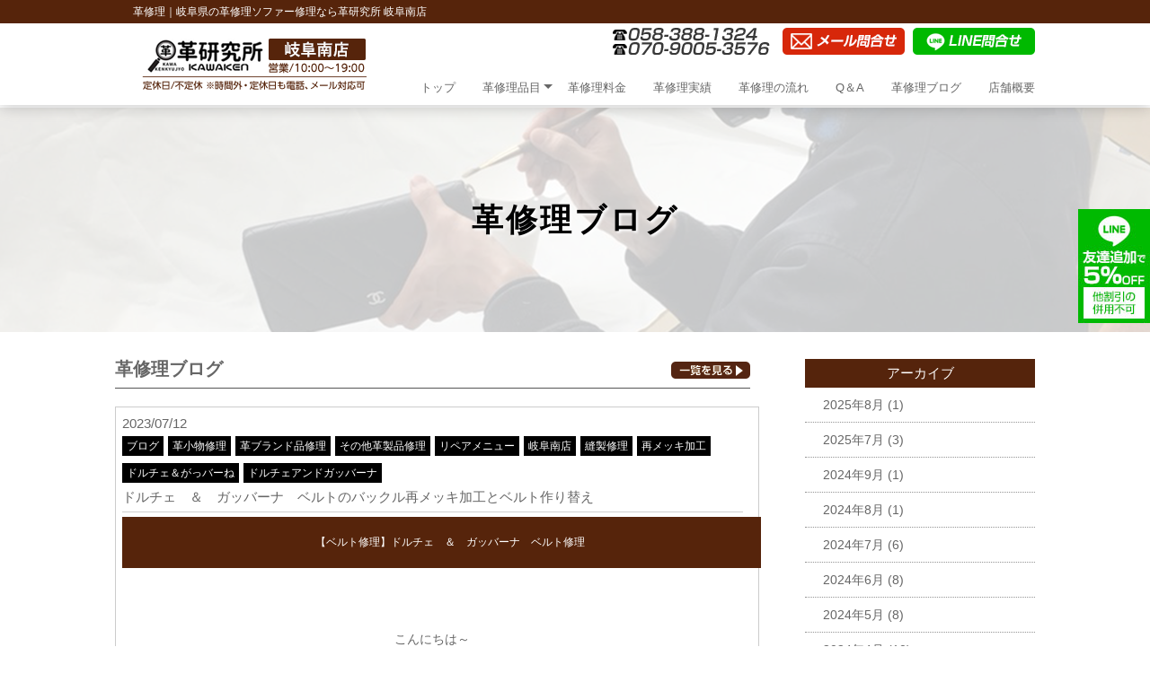

--- FILE ---
content_type: text/html; charset=UTF-8
request_url: https://gifuminami-kawa-kenkyujyo.com/blog/4673/
body_size: 12009
content:
<!DOCTYPE html>
<html dir="ltr" lang="ja">
<head>
<meta charset="UTF-8">
<meta name="viewport" content="width=device-width, user-scalable=yes, maximum-scale=2.0, minimum-scale=1.0">
<title>ドルチェ＆ガッバーナ　ベルト修理 | 革修理の革研究所 岐阜南店</title>

<!-- All in One SEO Pack 2.4.6.1 by Michael Torbert of Semper Fi Web Design[182,233] -->
<meta name="description"  content="ドルチェ＆ガッバーナのベルト修理をいたしました。剥げてしまったバックルは再メッキ加工を、傷んでしまった革の部分は丈夫で厚みのある革で新しく作り替えました。剥げたバックルは再メッキ加工で、見違えるほどキレイになりました。革は状態によって、傷補修や染め直しで修理することもございますが今回は作り替えております。革も新しいので、まるで新品のようになりました。 ドルチェ＆ガッバーナのベルトの修理は是非、革研究所　岐阜南店までご相談くださいませ" />

<meta name="keywords"  content="ドルガバ,ドルガバベルト,ドルガバベルト修理,バックルメッキ,革製品修理,岐阜,ブログ,革小物修理,革ブランド品修理,その他革製品修理,リペアメニュー,岐阜南店,縫製修理,再メッキ加工,ドルチェ＆がっバーね,ドルチェアンドガッバーナ" />

<link rel="canonical" href="https://gifuminami-kawa-kenkyujyo.com/blog/4673/" />
<!-- /all in one seo pack -->
<link rel='dns-prefetch' href='//s.w.org' />
<link rel="alternate" type="application/rss+xml" title="革修理の革研究所 岐阜南店 &raquo; ドルチェ　＆　ガッバーナ　ベルトのバックル再メッキ加工とベルト作り替え のコメントのフィード" href="https://gifuminami-kawa-kenkyujyo.com/blog/4673/feed/" />
		<script type="text/javascript">
			window._wpemojiSettings = {"baseUrl":"https:\/\/s.w.org\/images\/core\/emoji\/2.3\/72x72\/","ext":".png","svgUrl":"https:\/\/s.w.org\/images\/core\/emoji\/2.3\/svg\/","svgExt":".svg","source":{"concatemoji":"https:\/\/gifuminami-kawa-kenkyujyo.com\/wp-includes\/js\/wp-emoji-release.min.js?ver=4.8"}};
			!function(a,b,c){function d(a){var b,c,d,e,f=String.fromCharCode;if(!k||!k.fillText)return!1;switch(k.clearRect(0,0,j.width,j.height),k.textBaseline="top",k.font="600 32px Arial",a){case"flag":return k.fillText(f(55356,56826,55356,56819),0,0),b=j.toDataURL(),k.clearRect(0,0,j.width,j.height),k.fillText(f(55356,56826,8203,55356,56819),0,0),c=j.toDataURL(),b===c&&(k.clearRect(0,0,j.width,j.height),k.fillText(f(55356,57332,56128,56423,56128,56418,56128,56421,56128,56430,56128,56423,56128,56447),0,0),b=j.toDataURL(),k.clearRect(0,0,j.width,j.height),k.fillText(f(55356,57332,8203,56128,56423,8203,56128,56418,8203,56128,56421,8203,56128,56430,8203,56128,56423,8203,56128,56447),0,0),c=j.toDataURL(),b!==c);case"emoji4":return k.fillText(f(55358,56794,8205,9794,65039),0,0),d=j.toDataURL(),k.clearRect(0,0,j.width,j.height),k.fillText(f(55358,56794,8203,9794,65039),0,0),e=j.toDataURL(),d!==e}return!1}function e(a){var c=b.createElement("script");c.src=a,c.defer=c.type="text/javascript",b.getElementsByTagName("head")[0].appendChild(c)}var f,g,h,i,j=b.createElement("canvas"),k=j.getContext&&j.getContext("2d");for(i=Array("flag","emoji4"),c.supports={everything:!0,everythingExceptFlag:!0},h=0;h<i.length;h++)c.supports[i[h]]=d(i[h]),c.supports.everything=c.supports.everything&&c.supports[i[h]],"flag"!==i[h]&&(c.supports.everythingExceptFlag=c.supports.everythingExceptFlag&&c.supports[i[h]]);c.supports.everythingExceptFlag=c.supports.everythingExceptFlag&&!c.supports.flag,c.DOMReady=!1,c.readyCallback=function(){c.DOMReady=!0},c.supports.everything||(g=function(){c.readyCallback()},b.addEventListener?(b.addEventListener("DOMContentLoaded",g,!1),a.addEventListener("load",g,!1)):(a.attachEvent("onload",g),b.attachEvent("onreadystatechange",function(){"complete"===b.readyState&&c.readyCallback()})),f=c.source||{},f.concatemoji?e(f.concatemoji):f.wpemoji&&f.twemoji&&(e(f.twemoji),e(f.wpemoji)))}(window,document,window._wpemojiSettings);
		</script>
		<style type="text/css">
img.wp-smiley,
img.emoji {
	display: inline !important;
	border: none !important;
	box-shadow: none !important;
	height: 1em !important;
	width: 1em !important;
	margin: 0 .07em !important;
	vertical-align: -0.1em !important;
	background: none !important;
	padding: 0 !important;
}
</style>
<link rel='stylesheet' id='contact-form-7-css'  href='https://gifuminami-kawa-kenkyujyo.com/wp-content/plugins/contact-form-7/includes/css/styles.css?ver=5.0.1' type='text/css' media='all' />
<link rel='stylesheet' id='contact-form-7-confirm-css'  href='https://gifuminami-kawa-kenkyujyo.com/wp-content/plugins/contact-form-7-add-confirm/includes/css/styles.css?ver=5.1' type='text/css' media='all' />
<link rel='stylesheet' id='wp-pagenavi-css'  href='https://gifuminami-kawa-kenkyujyo.com/wp-content/plugins/wp-pagenavi/pagenavi-css.css?ver=2.70' type='text/css' media='all' />
<script type='text/javascript' src='https://gifuminami-kawa-kenkyujyo.com/wp-includes/js/jquery/jquery.js?ver=1.12.4'></script>
<script type='text/javascript' src='https://gifuminami-kawa-kenkyujyo.com/wp-includes/js/jquery/jquery-migrate.min.js?ver=1.4.1'></script>
<link rel='https://api.w.org/' href='https://gifuminami-kawa-kenkyujyo.com/wp-json/' />
<link rel="EditURI" type="application/rsd+xml" title="RSD" href="https://gifuminami-kawa-kenkyujyo.com/xmlrpc.php?rsd" />
<link rel="wlwmanifest" type="application/wlwmanifest+xml" href="https://gifuminami-kawa-kenkyujyo.com/wp-includes/wlwmanifest.xml" /> 
<link rel='prev' title='革　ビジネスバッグの破れ修理' href='https://gifuminami-kawa-kenkyujyo.com/blog/4658/' />
<link rel='next' title='ビジネスシューズ　傷補修と染め直し' href='https://gifuminami-kawa-kenkyujyo.com/blog/4683/' />
<link rel='shortlink' href='https://gifuminami-kawa-kenkyujyo.com/?p=4673' />
<link rel="alternate" type="application/json+oembed" href="https://gifuminami-kawa-kenkyujyo.com/wp-json/oembed/1.0/embed?url=https%3A%2F%2Fgifuminami-kawa-kenkyujyo.com%2Fblog%2F4673%2F" />
<link rel="alternate" type="text/xml+oembed" href="https://gifuminami-kawa-kenkyujyo.com/wp-json/oembed/1.0/embed?url=https%3A%2F%2Fgifuminami-kawa-kenkyujyo.com%2Fblog%2F4673%2F&#038;format=xml" />
<script src="https://ajaxzip3.github.io/ajaxzip3.js" charset="UTF-8"></script>
    <script type="text/javascript">
    jQuery(function($){
    $("#zip").attr('onKeyUp', 'AjaxZip3.zip2addr(this,\'\',\'address\',\'address\');');
})</script>		<style type="text/css">.recentcomments a{display:inline !important;padding:0 !important;margin:0 !important;}</style>
		<link rel="stylesheet" href="https://gifuminami-kawa-kenkyujyo.com/wp-content/themes/kawaken-fc/style.css" type="text/css" media="all">
<link rel="stylesheet" href="https://gifuminami-kawa-kenkyujyo.com/wp-content/themes/kawaken-fc/js/jquery.bxslider.css" type="text/css">
<link rel="stylesheet" href="https://gifuminami-kawa-kenkyujyo.com/wp-content/themes/kawaken-fc/js/meanmenu.css" type="text/css">
<link rel="stylesheet" href="https://gifuminami-kawa-kenkyujyo.com/wp-content/themes/kawaken-fc/js/lightbox2/css/lightbox.css" type="text/css">
<link rel="stylesheet" href="https://gifuminami-kawa-kenkyujyo.com/wp-content/themes/kawaken-fc/js/animate.css" type="text/css">
<!--[if lt IE 9]>
<script src="https://gifuminami-kawa-kenkyujyo.com/wp-content/themes/kawaken-fc/js/html5.js"></script>
<script src="https://gifuminami-kawa-kenkyujyo.com/wp-content/themes/kawaken-fc/js/css3-mediaqueries.js"></script>
<![endif]-->
<script type="text/javascript" src="//ajax.googleapis.com/ajax/libs/jquery/1.8.2/jquery.min.js"></script>
<script src="https://gifuminami-kawa-kenkyujyo.com/wp-content/themes/kawaken-fc/js/script.js"></script>
<script src="https://gifuminami-kawa-kenkyujyo.com/wp-content/themes/kawaken-fc/js/jquery.bxslider.min.js"></script>
<script src="https://gifuminami-kawa-kenkyujyo.com/wp-content/themes/kawaken-fc/js/jquery.meanmenu.min.js"></script>
<script type="text/javascript" src="https://maps.google.com/maps/api/js?key=AIzaSyAoZnhp_oN8ndXMwRidn_GF3imoPORVmCw"></script>
<script type="text/javascript" src="https://gifuminami-kawa-kenkyujyo.com/wp-content/themes/kawaken-fc/js/map.js"></script>

<!-- Global site tag (gtag.js) - Google Analytics -->
<script async src="https://www.googletagmanager.com/gtag/js?id=G-XHSY22NDZ2"></script>
<script>
  window.dataLayer = window.dataLayer || [];
  function gtag(){dataLayer.push(arguments);}
  gtag('js', new Date());

  gtag('config', 'G-XHSY22NDZ2');
</script>

</head>

<body>

<!--////////////////////▼▼header▼▼////////////////////-->
<header id="header">
<h1><p>革修理｜岐阜県の革修理ソファー修理なら革研究所 岐阜南店
</p></h1>
	<div class="container">
		<div id="h_top">
		 <div class="h_logo c-l-off"><a href="https://gifuminami-kawa-kenkyujyo.com/"><img src="https://gifuminami-kawa-kenkyujyo.com/wp-content/themes/kawaken-fc/img/header_logo.png" alt="革研究所ロゴ"/></a></div>
			<div class="header-info f-alignitem-center c-l-off">
			<img src="https://gifuminami-kawa-kenkyujyo.com/wp-content/themes/kawaken-fc/img/header_tel_pc.png" alt="革研究所 電話"/>
			<a href="https://gifuminami-kawa-kenkyujyo.com/form"><img src="https://gifuminami-kawa-kenkyujyo.com/wp-content/themes/kawaken-fc/img/header_form_pc.png" alt="革研究所 メールお問合せ"/></a>
			<a href="https://lin.ee/d08apuT" target="_blank"><img src="https://gifuminami-kawa-kenkyujyo.com/wp-content/themes/kawaken-fc/img/header_line_pc.png" alt="革研究所 ラインお問合せ"/></a>
			</div>	
		 
			<div>
				<nav id="gNav">
			<div class="h_logo c-l-on"><a href="https://gifuminami-kawa-kenkyujyo.com/"><img src="https://gifuminami-kawa-kenkyujyo.com/wp-content/themes/kawaken-fc/img/header_logo.png" alt="革研究所ロゴ"></a></div>
			<div class="header-info f-alignitem-center c-l-on">
			<a href="tel:070-9005-3576"><img src="https://gifuminami-kawa-kenkyujyo.com/wp-content/themes/kawaken-fc/img/header_tel_sp.png" alt="革研究所 電話"/></a>
			<a href="https://gifuminami-kawa-kenkyujyo.com/form"><img src="https://gifuminami-kawa-kenkyujyo.com/wp-content/themes/kawaken-fc/img/header_form_sp.png" alt="革研究所 メールお問合せ"/></a>
			<a href="https://lin.ee/d08apuT" target="_blank"><img src="https://gifuminami-kawa-kenkyujyo.com/wp-content/themes/kawaken-fc/img/header_line_sp.png" alt="革研究所 ラインお問合せ"/></a>
			</div>	
					
				<ul class="nav">
						<li><a href="https://gifuminami-kawa-kenkyujyo.com/">トップ</a></li>
						<li>
							<a href="javascript:void(0);">革修理品目<i class="fa fa-angle-down"></i></a>
							<ul class="sub-menu">
								<li><a href="https://gifuminami-kawa-kenkyujyo.com/wallet">小物・財布</a></li>
								<li><a href="https://gifuminami-kawa-kenkyujyo.com/bag">鞄・バック</a></li>
								<li><a href="https://gifuminami-kawa-kenkyujyo.com/shoes">靴・ブーツ</a></li>
								<li><a href="https://gifuminami-kawa-kenkyujyo.com/clothes">革衣料</a></li>
								<li><a href="https://gifuminami-kawa-kenkyujyo.com/sofa">革イス・革ソファー</a></li>
								<li><a href="https://gifuminami-kawa-kenkyujyo.com/caritem">自動車内装（革）</a></li>
							</ul>
						</li>
						<li><a href="https://gifuminami-kawa-kenkyujyo.com/price">革修理料金</a></li>
						<li><a href="https://gifuminami-kawa-kenkyujyo.com/work">革修理実績</a></li>
						<li><a href="https://gifuminami-kawa-kenkyujyo.com/flow">革修理の流れ</a></li>
						<li><a href="https://gifuminami-kawa-kenkyujyo.com/qa">Q＆A</a></li>
						<li><a href="https://gifuminami-kawa-kenkyujyo.com/blog">革修理ブログ</a></li>
						<li><a href="https://gifuminami-kawa-kenkyujyo.com/company">店舗概要</a></li>
						</ul>
					<div class="mask"></div>
				</nav>
			</div>
		</div>
	</div>
</header>


<!--////////////////////▼▼wrapper▼▼////////////////////-->
<!--single.php-->
<div id="wrapper" class="clearfix">

<style>
h5{
background: #3B1806;
color: #ffffff;
font-size: 15px;
padding: 1px 10px;
}
h5 a{
margin-top: -125px;
padding-top: 125px;
}
</style>

<h2 class="other-mainimg"><p class="f-wrap-center">革修理ブログ</p></h2>

<div class="c-mw1024-m20a30">
<div class="f-between f-l-colume-center">
<div class="blog-wrap">
	<div class="f-between c-b-b1-black p-b10 c-inline-center m-r10">
 <p class="fs-20 fs-bold">革修理ブログ</p>
	<p><a href="https://gifuminami-kawa-kenkyujyo.com/blog"><img src="https://gifuminami-kawa-kenkyujyo.com/wp-content/themes/kawaken-fc/img/blog_allbtn.png" alt="全てのブログ"/></a></p>
</div><!--f-between-->

<div class="blog-group m-t20">
<p>2023/07/12</p>
       <ul class="blog-cat3">
      <ul class="post-categories">
	<li><a href="https://gifuminami-kawa-kenkyujyo.com/blog/" rel="category tag">ブログ</a></li>
	<li><a href="https://gifuminami-kawa-kenkyujyo.com/blog/%e9%9d%a9%e5%b0%8f%e7%89%a9%e4%bf%ae%e7%90%86/" rel="category tag">革小物修理</a></li>
	<li><a href="https://gifuminami-kawa-kenkyujyo.com/blog/%e9%9d%a9%e3%83%96%e3%83%a9%e3%83%b3%e3%83%89%e5%93%81%e4%bf%ae%e7%90%86/" rel="category tag">革ブランド品修理</a></li>
	<li><a href="https://gifuminami-kawa-kenkyujyo.com/blog/%e3%81%9d%e3%81%ae%e4%bb%96%e9%9d%a9%e8%a3%bd%e5%93%81%e4%bf%ae%e7%90%86/" rel="category tag">その他革製品修理</a></li>
	<li><a href="https://gifuminami-kawa-kenkyujyo.com/blog/repair_menu/" rel="category tag">リペアメニュー</a></li>
	<li><a href="https://gifuminami-kawa-kenkyujyo.com/blog/%e5%b2%90%e9%98%9c%e5%8d%97%e5%ba%97/" rel="category tag">岐阜南店</a></li>
	<li><a href="https://gifuminami-kawa-kenkyujyo.com/%e7%b8%ab%e8%a3%bd%e4%bf%ae%e7%90%86/" rel="category tag">縫製修理</a></li>
	<li><a href="https://gifuminami-kawa-kenkyujyo.com/%e5%86%8d%e3%83%a1%e3%83%83%e3%82%ad%e5%8a%a0%e5%b7%a5/" rel="category tag">再メッキ加工</a></li>
	<li><a href="https://gifuminami-kawa-kenkyujyo.com/%e3%83%89%e3%83%ab%e3%83%81%e3%82%a7%ef%bc%86%e3%81%8c%e3%81%a3%e3%83%90%e3%83%bc%e3%81%ad/" rel="category tag">ドルチェ＆がっバーね</a></li>
	<li><a href="https://gifuminami-kawa-kenkyujyo.com/%e3%83%89%e3%83%ab%e3%83%81%e3%82%a7%e3%82%a2%e3%83%b3%e3%83%89%e3%82%ac%e3%83%83%e3%83%90%e3%83%bc%e3%83%8a/" rel="category tag">ドルチェアンドガッバーナ</a></li></ul>      </ul>
<p class="m-t10 fs-15 c-b-b1-glay m-r10 p-b5 c-clear-both">ドルチェ　＆　ガッバーナ　ベルトのバックル再メッキ加工とベルト作り替え</p>
<div class="blog-text m-t5 m-r10" style="line-height: 3.8em">
<h1 style="text-align: center;"><span style="color: #ffffff;">【ベルト修理】ドルチェ　＆　ガッバーナ　ベルト修理</span></h1>
<p style="text-align: center;"> </p>
<p style="text-align: center;">こんにちは～</p>
<p style="text-align: center;"><span style="font-size: 14pt; background-color: #ccffcc;"><strong>革研究所　岐阜南店</strong></span>です</p>
<p style="text-align: center;"> </p>
<p style="text-align: center;">暑いですね～、今日も(;^ω^)</p>
<p style="text-align: center;"> </p>
<p style="text-align: center;"> </p>
<p style="text-align: center;">さて、本日は</p>
<p style="text-align: center;"><span style="font-size: 14pt; color: #ff00ff;"><strong>ドルガバ　ベルトのバックル再メッキ加工と</strong></span></p>
<p style="text-align: center;"><span style="font-size: 14pt; color: #ff00ff;"><strong>ベルト作り替え施工</strong></span></p>
<p style="text-align: center;">のご紹介です</p>
<p style="text-align: center;"> </p>
<p style="text-align: center;"> </p>
<p style="text-align: center;">今日の主役は</p>
<p style="text-align: center;"><img class="alignnone size-medium wp-image-4674" src="https://gifuminami-kawa-kenkyujyo.com/wp-content/uploads/2023/07/20230627_084647_HDR-300x300.jpg" alt="" width="300" height="300" /></p>
<p style="text-align: center;">コチラのベルトです</p>
<p style="text-align: center;"><span style="font-size: 14pt; color: #33cccc;"><strong>ドルチェ＆ガッバーナのベルト</strong></span></p>
<p style="text-align: center;">バックルのDGがカッコいいですね～♪</p>
<p style="text-align: center;"> </p>
<p style="text-align: center;">こちらですが、ベルト本体部分も劣化しており</p>
<p style="text-align: center;"><img class="alignnone size-medium wp-image-4675" src="https://gifuminami-kawa-kenkyujyo.com/wp-content/uploads/2023/07/20230627_084703_HDR-300x300.jpg" alt="" width="300" height="300" /></p>
<p style="text-align: center;">バックルもなんだか、なんていうか輝きが無い</p>
<p style="text-align: center;"><img class="alignnone size-medium wp-image-4676" src="https://gifuminami-kawa-kenkyujyo.com/wp-content/uploads/2023/07/20230627_084653_HDR-300x300.jpg" alt="" width="300" height="300" /></p>
<p style="text-align: center;"> </p>
<p style="text-align: center;">今回は、ベルトの<span style="font-size: 14pt; color: #ff6600;"><strong>革部分は作り替え</strong></span></p>
<p style="text-align: center;">バックルは<span style="font-size: 14pt; color: #ff6600;"><strong>再メッキ加工</strong></span>を行いました</p>
<p style="text-align: center;"> </p>
<p style="text-align: center;"> </p>
<p style="text-align: center;">早速ですがAFTER見ちゃいますか</p>
<p style="text-align: center;"><img class="alignnone size-medium wp-image-4677" src="https://gifuminami-kawa-kenkyujyo.com/wp-content/uploads/2023/07/TRIPART_0001_BURST20230712084651947_COVER-300x300.jpg" alt="" width="300" height="300" /></p>
<p style="text-align: center;">キラキラ～</p>
<p style="text-align: center;">姿がキレイに映るほどキラキラ～</p>
<p style="text-align: center;"> </p>
<p style="text-align: center;"><img class="alignnone size-medium wp-image-4678" src="https://gifuminami-kawa-kenkyujyo.com/wp-content/uploads/2023/07/DSC_4881-300x300.jpg" alt="" width="300" height="300" /></p>
<p style="text-align: center;"><span style="font-size: 14pt; color: #339966;"><strong>革</strong></span>も新しくなりましたっ！！</p>
<p style="text-align: center;"> </p>
<p style="text-align: center;">ベルトを作成する際に</p>
<p style="text-align: center;">１枚の革で作るか２枚の革を合わせて作るかの</p>
<p style="text-align: center;">２パターンがございます</p>
<p style="text-align: center;"> </p>
<p style="text-align: center;"><span style="font-size: 14pt; color: #ff0000;"><strong>１枚</strong></span>の革で作る場合、裏側は革の『床面』になるので</p>
<p style="text-align: center;">少しザラっとした感じの仕上がりになります</p>
<p style="text-align: center;"> </p>
<p style="text-align: center;"><span style="font-size: 14pt; color: #ff0000;"><strong>２枚</strong></span>の場合は『両銀面』と言って</p>
<p style="text-align: center;">両面ツルツルな仕上がりになります</p>
<p style="text-align: center;"> </p>
<p style="text-align: center;"><span style="font-size: 14pt; background-color: #ffff99;"><strong>今回は</strong></span>どちらかのパターンかと言うと</p>
<p style="text-align: center;"><span style="font-size: 14pt; background-color: #ffff99;"><strong>１枚革です</strong></span></p>
<p style="text-align: center;"> </p>
<p style="text-align: center;">１枚革なので分厚い革で作成しております</p>
<p style="text-align: center;">分厚いので丈夫～('ω')ノ</p>
<p style="text-align: center;">２枚を合わせる必要がないので</p>
<p style="text-align: center;">縫い目なども入っておりません</p>
<p style="text-align: center;"> </p>
<p style="text-align: center;">ベルトを作成する際はご希望の方法で</p>
<p style="text-align: center;">お作りしておりますのでご相談くださいませ</p>
<p style="text-align: center;"> </p>
<p style="text-align: center;"> </p>
<p style="text-align: center;"><span style="font-size: 14pt; color: #0000ff;"><strong>＼ベルト修理の施工事例をちょこっと紹介／</strong></span></p>
<p style="text-align: center;"> </p>
<p style="text-align: center;"><span style="font-size: 14pt; background-color: #00ccff; color: #ffffff;"><strong>ベルトの作り替え</strong></span></p>
<p style="text-align: center;"><img class="alignnone  wp-image-4057" src="https://gifuminami-kawa-kenkyujyo.com/wp-content/uploads/2023/04/20230111_172854_HDR-300x300.jpg" alt="" width="145" height="145" />　　　<img class="alignnone  wp-image-4058" src="https://gifuminami-kawa-kenkyujyo.com/wp-content/uploads/2023/04/20230116_125457_HDR-300x300.jpg" alt="" width="145" height="145" /></p>
<p style="text-align: center;"> </p>
<p style="text-align: center;"><span style="font-size: 14pt; background-color: #00ccff; color: #ffffff;"><strong>ベルトの穴あけ</strong></span></p>
<p style="text-align: center;"><img class="alignnone  wp-image-2469" src="https://gifuminami-kawa-kenkyujyo.com/wp-content/uploads/2022/08/DIAGONAL_0001_BURST20220406152115742_COVER-1-e1660087705715-300x300.jpg" alt="" width="173" height="173" /></p>
<p style="text-align: center;"> </p>
<p style="text-align: center;"><span style="font-size: 14pt; background-color: #00ccff; color: #ffffff;"><strong>バックルの取り付け</strong></span></p>
<p style="text-align: center;"><img class="alignnone  wp-image-4679" src="https://gifuminami-kawa-kenkyujyo.com/wp-content/uploads/2023/07/20230711_142550-300x300.jpg" alt="" width="145" height="145" />　　　<img class="alignnone  wp-image-4680" src="https://gifuminami-kawa-kenkyujyo.com/wp-content/uploads/2023/07/20230711_143354_HDR-e1689124054790-300x300.jpg" alt="" width="145" height="145" /></p>
<p style="text-align: center;"> </p>
<p style="text-align: center;">などなど、ベルトに関するお悩みは</p>
<p style="text-align: center;">是非　革研究所　岐阜南店までご相談ください</p>
<p style="text-align: center;"> </p>
<p style="text-align: center;"> </p>
<p style="text-align: center;">以上</p>
<p style="text-align: center;"><span style="font-size: 14pt; color: #ff00ff;"><strong>ドルガバ　ベルトのバックル再メッキ加工と</strong></span></p>
<p style="text-align: center;"><span style="font-size: 14pt; color: #ff00ff;"><strong>ベルト作り替え施工</strong></span></p>
<p style="text-align: center;">のご紹介でした</p>
<p style="text-align: center;"> </p>
<p style="text-align: center;"> </p>
<p style="text-align: center;">☟ここからはお知らせ☟</p>
<table class=" aligncenter" style="height: 852px;" width="705">
<tbody>
<tr>
<td style="width: 695px;">
<p style="text-align: center;"><span style="font-size: 14pt; background-color: #ccffff;"><strong>ただ今の施工期間</strong></span></p>
<p>&nbsp;</p>
<p>・染め直し（傷補修や色褪せ補修）　　　約1か月</p>
<p>・財布ファスナー修理　　　　　　　　　2週間～１か月</p>
<p>・ベルト穴あけ　　　　　　　　　　　　即日～3日</p>
<p>・ジャケットの縫製修理　　　　　　　　夏～秋のお渡し</p>
<p>・リメイク・革の張り替え各種　　　　　3か月～6か月</p>
<p>・パイピング交換　　　　　　　　　　　2か月～３か月</p>
<p>・内袋・内張り交換　　　　　　　　　　2か月～3か月</p>
<p>&nbsp;</p>
<p>縫製修理が非常に混み合っております。</p>
<p>内容によっては上記期間より早く仕上がります。</p>
<p>あくまで目安となりますのでご了承くださいませ。</p>
<p>お急ぎのところ大変申し訳ございませんが宜しくお願いいたします</p>
<p>お急ぎの方はご相談くださいませ</p>
</td>
</tr>
</tbody>
</table>
<p style="text-align: center;"> </p>
<p style="text-align: center;">☆革研究所　岐阜南店では</p>
<p style="text-align: center;">さまざまな革の困った！のご相談を承っています。</p>
<p style="text-align: center;"><span style="color: #ff0000;"><strong>ご相談・お見積りは無料</strong></span>となっていますので</p>
<p style="text-align: center;">まずはお気軽にご都合の良い方法で</p>
<p style="text-align: center;">お問い合わせください(^^♪</p>
<p style="text-align: center;"> </p>
<p style="text-align: center;">お問い合わせ先はこちら☟</p>
<p style="text-align: center;">URL　：　<a href="https://gifuminami-kawa-kenkyujyo.com/">https://gifuminami-kawa-kenkyujyo.com/</a></p>
<p style="text-align: center;">Mail　：　<a href="https://gifuminami-kawa-kenkyujyo.com/form/"><b>メール画面はここクリック</b></a></p>
<p style="text-align: center;">TEL　：　070-9005-3576</p>
<p style="text-align: center;">LINEからのご相談も可能です！</p>
<p style="text-align: center;">LINE  IDはこちら　@555pdtaj</p>
<p style="text-align: center;"> </p>
<p style="text-align: center;">近隣でしたら、無料で出張お見積りにも伺います(^^)</p>
<p style="text-align: center;">直接店舗にご来店頂く事も可能となっておりますが</p>
<p style="text-align: center;">出張お見積りや納品で外出している場合も御座います。</p>
<p style="text-align: center;">お手数ですが、<span style="color: #ff0000;"><strong>ご来店の場合は一度ご連絡頂けると</strong></span></p>
<p style="text-align: center;"><span style="color: #ff0000;"><strong>スムーズにご対応できると思いますm(__)m</strong></span></p>
<p style="text-align: center;">熟練スタッフがお客様のご要望に合わせたメニューを</p>
<p style="text-align: center;">丁寧にご案内いたします。</p>
<p style="text-align: center;"> </p>
<p style="text-align: center;">ご郵送での修理も承っております</p>
<p style="text-align: center;">ご郵送での修理受け付けは<a href="https://gifuminami-kawa-kenkyujyo.com/blog/2395/"><strong><u>コチラ</u></strong></a>をご覧ください</p>
<p style="text-align: center;"> </p>
<p style="text-align: center;"> </p>
<p style="text-align: center;"><strong>革製品の修理　染め直し・縫製からリメイクまで</strong></p>
<p style="text-align: center;"><a href="http://gifuminami-kawa-kenkyujyo.com/">革研究所　岐阜南店</a></p></div><!--blog-text-->
</div><!--blog-group-->

</div><!--blog-wrap-->

    <div class="blog-archive-right">
      <div class="blog-archive-right-title">アーカイブ</div>
       <ul>
      	<li><a href='https://gifuminami-kawa-kenkyujyo.com/date/2025/08/'>2025年8月</a>&nbsp;(1)</li>
	<li><a href='https://gifuminami-kawa-kenkyujyo.com/date/2025/07/'>2025年7月</a>&nbsp;(3)</li>
	<li><a href='https://gifuminami-kawa-kenkyujyo.com/date/2024/09/'>2024年9月</a>&nbsp;(1)</li>
	<li><a href='https://gifuminami-kawa-kenkyujyo.com/date/2024/08/'>2024年8月</a>&nbsp;(1)</li>
	<li><a href='https://gifuminami-kawa-kenkyujyo.com/date/2024/07/'>2024年7月</a>&nbsp;(6)</li>
	<li><a href='https://gifuminami-kawa-kenkyujyo.com/date/2024/06/'>2024年6月</a>&nbsp;(8)</li>
	<li><a href='https://gifuminami-kawa-kenkyujyo.com/date/2024/05/'>2024年5月</a>&nbsp;(8)</li>
	<li><a href='https://gifuminami-kawa-kenkyujyo.com/date/2024/04/'>2024年4月</a>&nbsp;(10)</li>
	<li><a href='https://gifuminami-kawa-kenkyujyo.com/date/2024/03/'>2024年3月</a>&nbsp;(23)</li>
	<li><a href='https://gifuminami-kawa-kenkyujyo.com/date/2024/02/'>2024年2月</a>&nbsp;(7)</li>
	<li><a href='https://gifuminami-kawa-kenkyujyo.com/date/2024/01/'>2024年1月</a>&nbsp;(11)</li>
	<li><a href='https://gifuminami-kawa-kenkyujyo.com/date/2023/12/'>2023年12月</a>&nbsp;(12)</li>
      </ul>
      <div class="blog-archive-right-title m-t30">カテゴリー</div>
       <ul>
      	<li class="cat-item cat-item-2"><a href="https://gifuminami-kawa-kenkyujyo.com/blog/" >ブログ</a>
<ul class='children'>
	<li class="cat-item cat-item-11"><a href="https://gifuminami-kawa-kenkyujyo.com/blog/hermes%e4%bf%ae%e7%90%86/" >HERMES修理</a>
</li>
	<li class="cat-item cat-item-12"><a href="https://gifuminami-kawa-kenkyujyo.com/blog/%e9%9d%a9%e3%82%ab%e3%83%90%e3%83%b3%e4%bf%ae%e7%90%86/" >革カバン修理</a>
</li>
	<li class="cat-item cat-item-13"><a href="https://gifuminami-kawa-kenkyujyo.com/blog/%e9%9d%a9%e8%b2%a1%e5%b8%83%e4%bf%ae%e7%90%86/" >革財布修理</a>
</li>
	<li class="cat-item cat-item-14"><a href="https://gifuminami-kawa-kenkyujyo.com/blog/%e9%9d%a9%e5%b0%8f%e7%89%a9%e4%bf%ae%e7%90%86/" >革小物修理</a>
</li>
	<li class="cat-item cat-item-15"><a href="https://gifuminami-kawa-kenkyujyo.com/blog/%e9%9d%a9%e3%81%8f%e3%81%a4%e4%bf%ae%e7%90%86/" >革くつ修理</a>
</li>
	<li class="cat-item cat-item-16"><a href="https://gifuminami-kawa-kenkyujyo.com/blog/%e9%9d%a9%e8%a1%a3%e9%a1%9e%e4%bf%ae%e7%90%86/" >革衣類修理</a>
</li>
	<li class="cat-item cat-item-17"><a href="https://gifuminami-kawa-kenkyujyo.com/blog/%e9%9d%a9%e3%82%bd%e3%83%95%e3%82%a1%e3%83%bc%e4%bf%ae%e7%90%86/" >革ソファー修理</a>
</li>
	<li class="cat-item cat-item-18"><a href="https://gifuminami-kawa-kenkyujyo.com/blog/%e9%9d%a9%e8%87%aa%e5%8b%95%e8%bb%8a%e5%86%85%e8%a3%85%e4%bf%ae%e7%90%86/" >革自動車内装修理</a>
</li>
	<li class="cat-item cat-item-19"><a href="https://gifuminami-kawa-kenkyujyo.com/blog/vuitton%e4%bf%ae%e7%90%86/" >VUITTON修理</a>
</li>
	<li class="cat-item cat-item-20"><a href="https://gifuminami-kawa-kenkyujyo.com/blog/chanel%e4%bf%ae%e7%90%86/" >CHANEL修理</a>
</li>
	<li class="cat-item cat-item-21"><a href="https://gifuminami-kawa-kenkyujyo.com/blog/bottega%e4%bf%ae%e7%90%86/" >BOTTEGA修理</a>
</li>
	<li class="cat-item cat-item-22"><a href="https://gifuminami-kawa-kenkyujyo.com/blog/%e9%9d%a9%e3%82%ab%e3%83%a9%e3%83%bc%e3%83%81%e3%82%a7%e3%83%b3%e3%82%b8/" >革カラーチェンジ</a>
</li>
	<li class="cat-item cat-item-23"><a href="https://gifuminami-kawa-kenkyujyo.com/blog/%e9%9d%a9%e3%83%96%e3%83%a9%e3%83%b3%e3%83%89%e5%93%81%e4%bf%ae%e7%90%86/" >革ブランド品修理</a>
</li>
	<li class="cat-item cat-item-37"><a href="https://gifuminami-kawa-kenkyujyo.com/blog/%e3%81%9d%e3%81%ae%e4%bb%96%e9%9d%a9%e8%a3%bd%e5%93%81%e4%bf%ae%e7%90%86/" >その他革製品修理</a>
</li>
	<li class="cat-item cat-item-39"><a href="https://gifuminami-kawa-kenkyujyo.com/blog/repair_menu/" title="本部サイト掲載希望は新規投稿画面のカテゴリー欄でこのカテゴリーにチェックを入れて下さい。">リペアメニュー</a>
</li>
	<li class="cat-item cat-item-40"><a href="https://gifuminami-kawa-kenkyujyo.com/blog/%e5%b2%90%e9%98%9c%e5%8d%97%e5%ba%97/" >岐阜南店</a>
</li>
	<li class="cat-item cat-item-188"><a href="https://gifuminami-kawa-kenkyujyo.com/blog/boots/" >靴・ブーツ・パンプス関係</a>
</li>
</ul>
</li>
	<li class="cat-item cat-item-41"><a href="https://gifuminami-kawa-kenkyujyo.com/gucci%e4%bf%ae%e7%90%86/" >GUCCI修理</a>
</li>
	<li class="cat-item cat-item-73"><a href="https://gifuminami-kawa-kenkyujyo.com/prada/" >PRADA</a>
</li>
	<li class="cat-item cat-item-95"><a href="https://gifuminami-kawa-kenkyujyo.com/%e3%83%aa%e3%83%a1%e3%82%a4%e3%82%af/" >リメイク</a>
</li>
	<li class="cat-item cat-item-103"><a href="https://gifuminami-kawa-kenkyujyo.com/genten/" >genten</a>
</li>
	<li class="cat-item cat-item-112"><a href="https://gifuminami-kawa-kenkyujyo.com/%e3%82%aa%e3%83%bc%e3%83%80%e3%83%bc%e3%83%a1%e3%82%a4%e3%83%89/" >オーダーメイド</a>
</li>
	<li class="cat-item cat-item-113"><a href="https://gifuminami-kawa-kenkyujyo.com/%e3%83%95%e3%82%a1%e3%82%b9%e3%83%8a%e3%83%bc%e4%bf%ae%e7%90%86/" >ファスナー修理</a>
</li>
	<li class="cat-item cat-item-114"><a href="https://gifuminami-kawa-kenkyujyo.com/%e9%9d%a9%e3%81%ae%e6%9f%93%e3%82%81%e3%81%8a%e7%9b%b4%e3%81%97/" >革の染めお直し</a>
</li>
	<li class="cat-item cat-item-115"><a href="https://gifuminami-kawa-kenkyujyo.com/%e7%b8%ab%e8%a3%bd%e4%bf%ae%e7%90%86/" >縫製修理</a>
</li>
	<li class="cat-item cat-item-116"><a href="https://gifuminami-kawa-kenkyujyo.com/%e3%83%8c%e3%83%a1%e9%9d%a9/" >ヌメ革</a>
</li>
	<li class="cat-item cat-item-117"><a href="https://gifuminami-kawa-kenkyujyo.com/%e9%9d%a9%e3%82%b8%e3%83%a3%e3%83%b3%e3%80%80%e6%9f%93%e3%82%81%e7%9b%b4%e3%81%97/" >革ジャン　染め直し</a>
</li>
	<li class="cat-item cat-item-118"><a href="https://gifuminami-kawa-kenkyujyo.com/%e6%8c%81%e3%81%a1%e6%89%8b%e4%bf%ae%e7%90%86/" >持ち手修理</a>
</li>
	<li class="cat-item cat-item-119"><a href="https://gifuminami-kawa-kenkyujyo.com/%e3%82%b9%e3%83%8b%e3%83%bc%e3%82%ab%e3%83%bc/" >スニーカー</a>
</li>
	<li class="cat-item cat-item-120"><a href="https://gifuminami-kawa-kenkyujyo.com/%e3%82%ad%e3%83%a3%e3%83%93%e3%82%a2%e3%82%b9%e3%82%ad%e3%83%b3/" >キャビアスキン</a>
</li>
	<li class="cat-item cat-item-121"><a href="https://gifuminami-kawa-kenkyujyo.com/coach%e4%bf%ae%e7%90%86/" >COACH修理</a>
</li>
	<li class="cat-item cat-item-122"><a href="https://gifuminami-kawa-kenkyujyo.com/loewe%e4%bf%ae%e7%90%86/" >LOEWE修理</a>
</li>
	<li class="cat-item cat-item-123"><a href="https://gifuminami-kawa-kenkyujyo.com/jimmy%e3%80%80choo%e4%bf%ae%e7%90%86/" >JIMMY　CHOO修理</a>
</li>
	<li class="cat-item cat-item-124"><a href="https://gifuminami-kawa-kenkyujyo.com/prada%e4%bf%ae%e7%90%86/" >PRADA修理</a>
</li>
	<li class="cat-item cat-item-127"><a href="https://gifuminami-kawa-kenkyujyo.com/%e3%83%93%e3%82%b8%e3%83%8d%e3%82%b9%e3%83%90%e3%83%83%e3%82%b0/" >ビジネスバッグ</a>
</li>
	<li class="cat-item cat-item-128"><a href="https://gifuminami-kawa-kenkyujyo.com/%e3%83%88%e3%83%bc%e3%83%88%e3%83%90%e3%83%83%e3%82%b0/" >トートバッグ</a>
</li>
	<li class="cat-item cat-item-129"><a href="https://gifuminami-kawa-kenkyujyo.com/%e3%82%b7%e3%83%a7%e3%83%ab%e3%83%80%e3%83%bc%e3%83%90%e3%83%83%e3%82%b0/" >ショルダーバッグ</a>
</li>
	<li class="cat-item cat-item-130"><a href="https://gifuminami-kawa-kenkyujyo.com/%e3%83%9c%e3%83%87%e3%82%a3%e3%83%90%e3%83%83%e3%82%b0/" >ボディバッグ</a>
</li>
	<li class="cat-item cat-item-131"><a href="https://gifuminami-kawa-kenkyujyo.com/%e3%83%8f%e3%83%b3%e3%83%89%e3%83%90%e3%83%83%e3%82%b0/" >ハンドバッグ</a>
</li>
	<li class="cat-item cat-item-132"><a href="https://gifuminami-kawa-kenkyujyo.com/%e3%83%a9%e3%83%a0%e3%83%ac%e3%82%b6%e3%83%bc/" >ラムレザー</a>
</li>
	<li class="cat-item cat-item-133"><a href="https://gifuminami-kawa-kenkyujyo.com/%e6%9f%93%e3%82%81%e7%9b%b4%e3%81%97/" >染め直し</a>
</li>
	<li class="cat-item cat-item-134"><a href="https://gifuminami-kawa-kenkyujyo.com/%e5%86%85%e5%bc%b5%e3%82%8a%e4%ba%a4%e6%8f%9b/" >内張り交換</a>
</li>
	<li class="cat-item cat-item-135"><a href="https://gifuminami-kawa-kenkyujyo.com/%e5%86%85%e8%a2%8b%e4%ba%a4%e6%8f%9b/" >内袋交換</a>
</li>
	<li class="cat-item cat-item-136"><a href="https://gifuminami-kawa-kenkyujyo.com/celine%e4%bf%ae%e7%90%86/" >CELINE修理</a>
</li>
	<li class="cat-item cat-item-138"><a href="https://gifuminami-kawa-kenkyujyo.com/%e3%83%96%e3%83%ab%e3%82%ac%e3%83%aa%e4%bf%ae%e7%90%86/" >ブルガリ修理</a>
</li>
	<li class="cat-item cat-item-139"><a href="https://gifuminami-kawa-kenkyujyo.com/%e8%a7%92%e3%82%b9%e3%83%ac%e8%a3%9c%e4%bf%ae/" >角スレ補修</a>
</li>
	<li class="cat-item cat-item-140"><a href="https://gifuminami-kawa-kenkyujyo.com/%e3%82%bd%e3%83%95%e3%82%a1%e3%83%bc%e3%82%ab%e3%83%a9%e3%83%bc%e3%83%81%e3%82%a7%e3%83%b3%e3%82%b8/" >ソファーカラーチェンジ</a>
</li>
	<li class="cat-item cat-item-141"><a href="https://gifuminami-kawa-kenkyujyo.com/%e3%82%bd%e3%83%95%e3%82%a1%e3%83%bc%e5%bc%b5%e3%82%8a%e6%9b%bf%e3%81%88/" >ソファー張り替え</a>
</li>
	<li class="cat-item cat-item-142"><a href="https://gifuminami-kawa-kenkyujyo.com/%e3%82%bd%e3%83%95%e3%82%a1%e3%83%bc%e6%9f%93%e3%82%81%e7%9b%b4%e3%81%97/" >ソファー染め直し</a>
</li>
	<li class="cat-item cat-item-144"><a href="https://gifuminami-kawa-kenkyujyo.com/hermes%e4%bf%ae%e7%90%86-2/" >HERMES修理</a>
</li>
	<li class="cat-item cat-item-145"><a href="https://gifuminami-kawa-kenkyujyo.com/%e3%83%91%e3%82%a4%e3%83%94%e3%83%b3%e3%82%b0%e4%ba%a4%e6%8f%9b/" >パイピング交換</a>
</li>
	<li class="cat-item cat-item-149"><a href="https://gifuminami-kawa-kenkyujyo.com/%e9%9d%a9%e3%80%80%e8%89%b2%e8%a4%aa%e3%81%9b/" >革　色褪せ</a>
</li>
	<li class="cat-item cat-item-150"><a href="https://gifuminami-kawa-kenkyujyo.com/%e9%9d%a9%e3%80%80%e9%bb%92%e3%81%9a%e3%81%bf/" >革　黒ずみ</a>
</li>
	<li class="cat-item cat-item-151"><a href="https://gifuminami-kawa-kenkyujyo.com/%e9%9d%a9%e3%80%80%e6%b1%9a%e3%82%8c/" >革　汚れ</a>
</li>
	<li class="cat-item cat-item-154"><a href="https://gifuminami-kawa-kenkyujyo.com/%e5%8d%b0%e4%bc%9d%e5%b1%8b%e3%80%80%e4%bf%ae%e7%90%86/" >印伝屋　修理</a>
</li>
	<li class="cat-item cat-item-155"><a href="https://gifuminami-kawa-kenkyujyo.com/%e3%81%8c%e3%81%be%e5%8f%a3%e4%bf%ae%e7%90%86/" >がま口修理</a>
</li>
	<li class="cat-item cat-item-157"><a href="https://gifuminami-kawa-kenkyujyo.com/miumiu%e4%bf%ae%e7%90%86/" >miumiu修理</a>
</li>
	<li class="cat-item cat-item-158"><a href="https://gifuminami-kawa-kenkyujyo.com/cypris%e4%bf%ae%e7%90%86/" >CYPRIS修理</a>
</li>
	<li class="cat-item cat-item-160"><a href="https://gifuminami-kawa-kenkyujyo.com/%e9%9d%a9%e3%80%80%e7%a0%b4%e3%82%8c/" >革　破れ</a>
</li>
	<li class="cat-item cat-item-161"><a href="https://gifuminami-kawa-kenkyujyo.com/%e3%83%9e%e3%83%bc%e3%82%af%e3%82%b8%e3%82%a7%e3%82%a4%e3%82%b3%e3%83%96%e3%82%ba/" >マークジェイコブズ</a>
</li>
	<li class="cat-item cat-item-162"><a href="https://gifuminami-kawa-kenkyujyo.com/%e3%83%90%e3%82%a4%e3%82%af%e3%82%b7%e3%83%bc%e3%83%88/" >バイクシート</a>
</li>
	<li class="cat-item cat-item-163"><a href="https://gifuminami-kawa-kenkyujyo.com/%e9%9d%a9%e3%80%80%e5%bc%b5%e3%82%8a%e6%9b%bf%e3%81%88/" >革　張り替え</a>
</li>
	<li class="cat-item cat-item-164"><a href="https://gifuminami-kawa-kenkyujyo.com/%e3%83%9e%e3%83%ab%e3%83%8b/" >マルニ</a>
</li>
	<li class="cat-item cat-item-165"><a href="https://gifuminami-kawa-kenkyujyo.com/%e3%83%aa%e3%83%a5%e3%83%83%e3%82%af/" >リュック</a>
</li>
	<li class="cat-item cat-item-167"><a href="https://gifuminami-kawa-kenkyujyo.com/%e3%82%a8%e3%82%ad%e3%82%be%e3%83%81%e3%83%83%e3%82%af%e3%83%ac%e3%82%b6%e3%83%bc%e4%bf%ae%e7%90%86/" >エキゾチックレザー修理</a>
</li>
	<li class="cat-item cat-item-168"><a href="https://gifuminami-kawa-kenkyujyo.com/%e3%83%90%e3%83%ac%e3%83%b3%e3%82%b7%e3%82%a2%e3%82%ac%e4%bf%ae%e7%90%86/" >バレンシアガ修理</a>
</li>
	<li class="cat-item cat-item-169"><a href="https://gifuminami-kawa-kenkyujyo.com/%e3%82%af%e3%83%ad%e3%83%a0%e3%83%8f%e3%83%bc%e3%83%84/" >クロムハーツ</a>
</li>
	<li class="cat-item cat-item-170"><a href="https://gifuminami-kawa-kenkyujyo.com/%e3%83%ab%e3%83%96%e3%82%bf%e3%83%b3%e4%bf%ae%e7%90%86/" >ルブタン修理</a>
</li>
	<li class="cat-item cat-item-171"><a href="https://gifuminami-kawa-kenkyujyo.com/%e3%83%af%e3%82%a4%e3%83%ab%e3%83%89%e3%82%b9%e3%83%af%e3%83%b3%e3%80%80%e4%bf%ae%e7%90%86/" >ワイルドスワン　修理</a>
</li>
	<li class="cat-item cat-item-172"><a href="https://gifuminami-kawa-kenkyujyo.com/%e3%82%ab%e3%82%ba%e3%82%bf%e3%83%a0/" >カズタム</a>
</li>
	<li class="cat-item cat-item-173"><a href="https://gifuminami-kawa-kenkyujyo.com/%e3%82%ab%e3%82%b9%e3%82%bf%e3%83%a0/" >カスタム</a>
</li>
	<li class="cat-item cat-item-174"><a href="https://gifuminami-kawa-kenkyujyo.com/%e3%83%8b%e3%83%83%e3%82%af%e3%82%b9%e3%82%ab%e3%82%b9%e3%82%bf%e3%83%a0/" >ニックスカスタム</a>
</li>
	<li class="cat-item cat-item-175"><a href="https://gifuminami-kawa-kenkyujyo.com/%e3%82%b9%e3%83%9e%e3%83%9b%e3%82%b1%e3%83%bc%e3%82%b9%e3%83%aa%e3%83%a1%e3%82%a4%e3%82%af/" >スマホケースリメイク</a>
</li>
	<li class="cat-item cat-item-176"><a href="https://gifuminami-kawa-kenkyujyo.com/%e3%83%8b%e3%83%83%e3%82%af%e3%82%b9/" >ニックス</a>
</li>
	<li class="cat-item cat-item-177"><a href="https://gifuminami-kawa-kenkyujyo.com/%e3%83%95%e3%82%a7%e3%83%a9%e3%82%ac%e3%83%a2%e4%bf%ae%e7%90%86/" >フェラガモ修理</a>
</li>
	<li class="cat-item cat-item-178"><a href="https://gifuminami-kawa-kenkyujyo.com/%e3%83%ab%e3%82%a4%e3%82%b9%e3%83%ac%e3%82%b6%e3%83%bc%e4%bf%ae%e7%90%86/" >ルイスレザー修理</a>
</li>
	<li class="cat-item cat-item-179"><a href="https://gifuminami-kawa-kenkyujyo.com/%e9%87%91%e5%85%b7%e4%ba%a4%e6%8f%9b/" >金具交換</a>
</li>
	<li class="cat-item cat-item-180"><a href="https://gifuminami-kawa-kenkyujyo.com/%e3%83%95%e3%83%ab%e3%83%aa%e3%83%95%e3%82%a9%e3%83%bc%e3%83%a0/" >フルリフォーム</a>
</li>
	<li class="cat-item cat-item-181"><a href="https://gifuminami-kawa-kenkyujyo.com/%e5%86%8d%e3%83%a1%e3%83%83%e3%82%ad%e5%8a%a0%e5%b7%a5/" >再メッキ加工</a>
</li>
	<li class="cat-item cat-item-182"><a href="https://gifuminami-kawa-kenkyujyo.com/%e3%83%89%e3%83%ab%e3%83%81%e3%82%a7%ef%bc%86%e3%81%8c%e3%81%a3%e3%83%90%e3%83%bc%e3%81%ad/" >ドルチェ＆がっバーね</a>
</li>
	<li class="cat-item cat-item-183"><a href="https://gifuminami-kawa-kenkyujyo.com/%e3%83%89%e3%83%ab%e3%83%81%e3%82%a7%e3%82%a2%e3%83%b3%e3%83%89%e3%82%ac%e3%83%83%e3%83%90%e3%83%bc%e3%83%8a/" >ドルチェアンドガッバーナ</a>
</li>
	<li class="cat-item cat-item-184"><a href="https://gifuminami-kawa-kenkyujyo.com/%e3%82%a4%e3%83%ab%e3%83%93%e3%82%be%e3%83%b3%e3%83%87%e4%bf%ae%e7%90%86/" >イルビゾンデ修理</a>
</li>
	<li class="cat-item cat-item-185"><a href="https://gifuminami-kawa-kenkyujyo.com/%e3%82%b9%e3%83%9e%e3%83%9b%e3%82%b1%e3%83%bc%e3%82%b9%e3%82%ab%e3%83%a1%e3%83%a9%e7%a9%b4%e6%8b%a1%e5%bc%b5/" >スマホケースカメラ穴拡張</a>
</li>
      </ul>    
						</div><!--blog-archive-right-->
    </div><!--flex-between-->
</div><!--cmn-mw1024-m0a30--><!-- #BeginLibraryItem "/Library/kyoutsuu_wp.lbi" --><section class="c-w100-bg-cream p-tb-50 wow fadeInUp" data-wow-delay="0.5s">
 <!--<p class="m-t70 c-center m-b50"><img src="https://gifuminami-kawa-kenkyujyo.com/wp-content/themes/kawaken-fc/img/top_repairitem_icon.png" alt="革修理対応製品"/></p>-->
 <p class="c-mw1024-m0a m-t20"><img src="https://gifuminami-kawa-kenkyujyo.com/wp-content/themes/kawaken-fc/img/top_title_img02.jpg" alt="リペアブログ"/></p>
	<h2 class="fs-l-25-20 fs-bold c-center m-b50 m-t30">革修理対応製品</h2>
<div class="c-mw1024-m0a30 f-wrap-flex-start">
<a href="https://gifuminami-kawa-kenkyujyo.com/bag">
<div class="top-item1">
	<p class="top-item-title">革鞄・バック</p>
	<p class="top-item-img c-img-scale-cat"><img src="https://gifuminami-kawa-kenkyujyo.com/wp-content/themes/kawaken-fc/img/top_leather_bagimg.png" alt="革鞄・バック"/></p>
	<p class="top-item-text">革の鞄（カバン）のスレやキズの補修、変色、革の色を変える（カラーチェンジ）までお任せください。VUITTON（ヴィトン）GUCCI（グッチ）等の革ブランド品も修理可能です。</p>
</div>
</a>
<a href="https://gifuminami-kawa-kenkyujyo.com/wallet">
<div class="top-item2">
	<p class="top-item-title">財布・小物</p>
	<p class="top-item-img c-img-scale-cat"><img src="https://gifuminami-kawa-kenkyujyo.com/wp-content/themes/kawaken-fc/img/top_leather_walletimg.png" alt="財布・小物"/></p>
	<p class="top-item-text">革財布（サイフ）、小銭入れ、キーケース等の小物全般の革のキズ、スレをキレイに修理いたします。CHANEL（シャネル）GUCCI（グッチ）等のブランド革小物の修理ももちろんOKです。</p>
</div>
</a>
<a href="https://gifuminami-kawa-kenkyujyo.com/shoes">
<div class="top-item3">
	<p class="top-item-title">革靴・ブーツ</p>
	<p class="top-item-img c-img-scale-cat"><img src="https://gifuminami-kawa-kenkyujyo.com/wp-content/themes/kawaken-fc/img/top_leather_shoesimg.png" alt="革靴・ブーツ"/></p>	
	<p class="top-item-text">男性物の革靴、女性物のブーツ等靴の革修理（スレ・キズの補修）も可能です。思い出の有る革靴等の修理はお任せください。もちろん革靴の修理に関してもブランド靴の修理可能です。</p>
</div>
</a>
<a href="https://gifuminami-kawa-kenkyujyo.com/clothes">
<div class="top-item4">
	<p class="top-item-title">革衣類</p>
	<p class="top-item-img c-img-scale-cat"><img src="https://gifuminami-kawa-kenkyujyo.com/wp-content/themes/kawaken-fc/img/top_leather_clothesimg.png" alt="革衣類"/></p>	
	<p class="top-item-text">革ジャン、革コート・革のジャケット等革衣類の修理、補修もお任せください。部分的なスレ・キズの補修から、革全体の色を変える（カラーチェンジ）まで幅広く対応いたします。</p>
</div>
</a>
<a href="https://gifuminami-kawa-kenkyujyo.com/sofa">
<div class="top-item5">
	<p class="top-item-title">ソファー・椅子</p>
		<p class="top-item-img c-img-scale-cat"><img src="https://gifuminami-kawa-kenkyujyo.com/wp-content/themes/kawaken-fc/img/top_leather_sofaimg.png" alt="ソファー・椅子"/></p>
	<p class="top-item-text">革ソファー・革の椅子の修理実績も多数ございます。痛み具合によっては革の張替えも可能です。カッシーナ（CASSNA）等のブランドソファー修理もお気軽にご相談ください。</p>
</div>
</a>
<a href="https://gifuminami-kawa-kenkyujyo.com/caritem">
<div class="top-item6">
	<p class="top-item-title">自動車内装</p>
		<p class="top-item-img c-img-scale-cat"><img src="https://gifuminami-kawa-kenkyujyo.com/wp-content/themes/kawaken-fc/img/top_leather_caritemimg.png" alt="自動車内装"/></p>
	<p class="top-item-text">自動車の革ハンドル・革シートの修理（リペア）も可能です。ベンツ・BMWなどの高級外車から、国産の自動車まで数多くの修理実績がございますのでお気軽にお問合せください。</p>
</div>
</a>
</div><!--c-mw1024-m0a30-->

<!--<div class="m-t30">
<p class="c-center"><img src="https://gifuminami-kawa-kenkyujyo.com/wp-content/themes/kawaken-fc/img/2025-11-10banner.jpg" alt=""/></p>
</div>-->

</section>

<section class="p-tb-50 wow fadeInUp c-l-mw97-m0a" data-wow-delay="0.5s">
<div class="c-mw1024-m0a30 f-around f-l-colume-center">
	<div class="c-w40 c-l-w97 c-l-center m-l10 m-r10"><img src="https://gifuminami-kawa-kenkyujyo.com/wp-content/themes/kawaken-fc/img/top_shopimg_sample.png" alt="店舗情報"/></div>
 <div class="c-w40 c-l-w97">
 	<h2 class="fs-mincho fs-30 fs-lh-15 fs-bold m-l-t20">革研究所  岐阜南店</h2>
<p class="m-t10">代表者　松居 和美<br>
所在地　岐阜県羽島郡笠松町田代932-4<br>
TEL　058-388-1324<br>
TEL　070-9005-3576</p>
<p class="m-t10 c-box-1-red-p15"><span class="fs-bold">対応エリア</span><br>
岐阜県全域</p>
<p class="m-t10">当店の革修理は革の事を知り尽くした熟練職人が一点一点丁寧に修理・補修いたします。思い出の有る大切な革製品を安心してお任せください。また、ブランド品（VUITTON・CHANEL・GUCCI等）の革修理経験も豊富です。革のキズやスレの補修はお任せください。革修理の御見積やお問合せはもちろん無料です。</p>
 </div>
</div>
</section><!-- #EndLibraryItem --></div><!-- / wrapper -->



<!--////////////////////▼▼footer▼▼////////////////////-->
<footer>
<div class="footer_wrap f-around f-l-wrap768">
<div>
      <ul class="footer-navi f-l-wrap">
						<li><a href="https://gifuminami-kawa-kenkyujyo.com/">トップ</a></li>
								<li><a href="https://gifuminami-kawa-kenkyujyo.com/wallet">小物・財布</a></li>
								<li><a href="https://gifuminami-kawa-kenkyujyo.com/bag">鞄・バック</a></li>
								<li><a href="https://gifuminami-kawa-kenkyujyo.com/shoes">靴・ブーツ</a></li>
								<li><a href="https://gifuminami-kawa-kenkyujyo.com/clothes">革衣料</a></li>
								<li><a href="https://gifuminami-kawa-kenkyujyo.com/sofa">革イス・革ソファー</a></li>
								<li><a href="https://gifuminami-kawa-kenkyujyo.com/caritem">自動車内装（革）</a></li>
	    </ul>
</div>

<div class="m-l-b30">
      <ul class="footer-navi f-l-wrap">
						<li><a href="https://gifuminami-kawa-kenkyujyo.com/price">革修理料金</a></li>
						<li><a href="https://gifuminami-kawa-kenkyujyo.com/work">革修理実績</a></li>
						<li><a href="https://gifuminami-kawa-kenkyujyo.com/flow">革修理の流れ</a></li>
						<li><a href="https://gifuminami-kawa-kenkyujyo.com/qa">Q＆A</a></li>
      <li><a href="https://gifuminami-kawa-kenkyujyo.com/blog">革修理ブログ</a></li>
						<li><a href="https://gifuminami-kawa-kenkyujyo.com/company">店舗概要</a></li>
	    </ul>
</div>

<div style="background: #ffffff; padding: 5px;"><iframe src="https://gifuminami-kawa-kenkyujyo.com/calendar01/" width="210" height="270"  frameborder="0" scrolling="auto"></iframe></div>

<div class="m-t30"><p><img src="https://gifuminami-kawa-kenkyujyo.com/wp-content/themes/kawaken-fc/img/footer_logo.png" alt="革研究所 ロゴ"/></p>
<p class="m-t10 fs-14 fs-white">革研究所 岐阜南店<br>
〒501-6062　岐阜県羽島郡笠松町田代932-4<br>
TEL　058-388-1324<br>
TEL　070-9005-3576</p></div>

</div><!--footer_wrap-->
</footer>
<div class="footer_copyright">Copyright © 革研究所 岐阜南店<br class="c-l-on">
 All rights Reserved.</div>
<p id="page-top"><a href="#h1-wrapper">PAGE TOP</a></p>
<p class="line-sidebtn"><a href="https://lin.ee/d08apuT" target="_blank"><img src="https://gifuminami-kawa-kenkyujyo.com/wp-content/themes/kawaken-fc/img/cmn-line-sideimg.jpg" alt="LINE登録"/></a></p>
<script src="https://gifuminami-kawa-kenkyujyo.com/wp-content/themes/kawaken-fc/js/wow.min.js"></script>
<script>
  wow = new WOW(
    {
    mobile: false,
    boxClass: 'wow', 
    animateClass: 'animated', 
    offset:0
    }
  );
  wow.init();
</script>
<script src="https://gifuminami-kawa-kenkyujyo.com/wp-content/themes/kawaken-fc/js/lightbox2/js/lightbox.js"></script>

<script type='text/javascript'>
/* <![CDATA[ */
var wpcf7 = {"apiSettings":{"root":"https:\/\/gifuminami-kawa-kenkyujyo.com\/wp-json\/contact-form-7\/v1","namespace":"contact-form-7\/v1"},"recaptcha":{"messages":{"empty":"Please verify that you are not a robot."}}};
/* ]]> */
</script>
<script type='text/javascript' src='https://gifuminami-kawa-kenkyujyo.com/wp-content/plugins/contact-form-7/includes/js/scripts.js?ver=5.0.1'></script>
<script type='text/javascript' src='https://gifuminami-kawa-kenkyujyo.com/wp-includes/js/jquery/jquery.form.min.js?ver=3.37.0'></script>
<script type='text/javascript' src='https://gifuminami-kawa-kenkyujyo.com/wp-content/plugins/contact-form-7-add-confirm/includes/js/scripts.js?ver=5.1'></script>
<script type='text/javascript' src='https://gifuminami-kawa-kenkyujyo.com/wp-includes/js/wp-embed.min.js?ver=4.8'></script>





</body>
</html>


--- FILE ---
content_type: text/html; charset=UTF-8
request_url: https://gifuminami-kawa-kenkyujyo.com/calendar01/
body_size: 1114
content:
<!DOCTYPE html PUBLIC "-//W3C//DTD XHTML 1.0 Transitional//EN" "http://www.w3.org/TR/xhtml1/DTD/xhtml1-transitional.dtd">
<html xmlns="http://www.w3.org/1999/xhtml">
<head>
<meta http-equiv="Content-Type" content="text/html; charset=utf-8" />
<title>営業日カレンダー</title>
<!-- 任意のページに直接埋め込む場合にはCSSもコピペ下さい（オリジナルでももちろんOK）-->
<link href="style.css" rel="stylesheet" type="text/css" media="all" />
</head>
<body id="index">

<!-- ▼▼▼ 任意のページに埋め込んで表示させたい場合（iframeを使わない）はここからコピペ ▼▼▼ -->
<table id="calendarTable">
	<tr><th class="calendarHeader"></th><th colspan="5" class="calendarHeader">2026年1月</th><th class="calendarHeader"><a href="?ym=2026-02">&raquo;</a></th></tr>
	<tr><th class="youbi_0">日</th><th>月</th><th>火</th><th>水</th><th>木</th><th>金</th><th class="youbi_6">土</th></tr>
	<tr>
	<td></td><td></td><td></td><td></td><td class="holiday youbi_4" style="background:#FFDDDD">1</td><td class="holiday youbi_5" style="background:#FFDDDD">2</td><td class="holiday youbi_6" style="background:#FFDDDD">3</td></tr><tr><td class="youbi_0">4</td><td class="youbi_1">5</td><td class="youbi_2">6</td><td class="youbi_3">7</td><td class="youbi_4">8</td><td class="youbi_5">9</td><td class="youbi_6">10</td></tr><tr><td class="youbi_0">11</td><td class="youbi_1">12</td><td class="youbi_2">13</td><td class="youbi_3">14</td><td class="youbi_4">15</td><td class="youbi_5">16</td><td class="youbi_6">17</td></tr><tr><td class="youbi_0">18</td><td class="youbi_1">19</td><td class="youbi_2">20</td><td class="today youbi_3" style="background:#FFFF99">21</td><td class="youbi_4">22</td><td class="youbi_5">23</td><td class="youbi_6">24</td></tr><tr><td class="youbi_0">25</td><td class="youbi_1">26</td><td class="youbi_2">27</td><td class="youbi_3">28</td><td class="youbi_4">29</td><td class="youbi_5">30</td><td class="youbi_6">31</td></tr>
</table>

<!--　▼以下休業日、定休日テキスト箇所。すべて削除してしまってオリジナルでももちろんOKです▼　-->
<p class="small"><span class="holidayCube" style="background:#FFDDDD"></span>休業日</p>
<!--　▲休業日、定休日テキスト箇所ここまで▲　-->

<div style="text-align:center;margin-top:5px;font-size:10px;color:#aaa">Powerd by - <a style="text-decoration:none;color:#aaa" href="http://www.php-factory.net/" target="_blank">PHP工房</a> -</div>
<!-- ▲▲▲ コピペここまで ▲▲▲ -->

</body>
</html>
